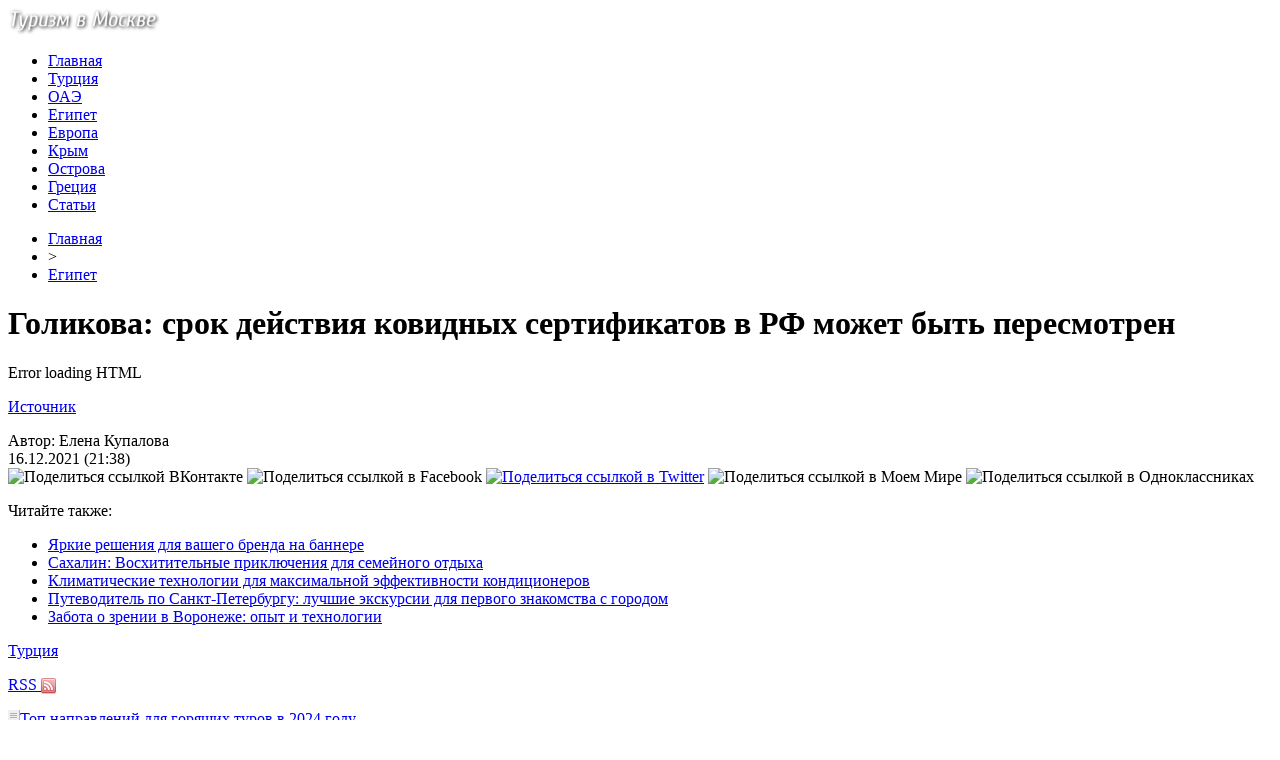

--- FILE ---
content_type: text/html; charset=UTF-8
request_url: http://www.polzunov-barnaul.ru/2021/12/16/golikova-srok-dejstviya-kovidnyx-sertifikatov-v-rf-mozhet-byt-peresmotren/
body_size: 7839
content:
<!DOCTYPE html PUBLIC "-//W3C//DTD XHTML 1.0 Transitional//EN" "http://www.w3.org/TR/xhtml1/DTD/xhtml1-transitional.dtd">
<html xmlns="http://www.w3.org/1999/xhtml">
<head>
<meta http-equiv="Content-Type" content="text/html; charset=utf-8" />

<title>Голикова: срок действия ковидных сертификатов в РФ может быть пересмотрен</title>
<meta name="description" content="." />

<link rel="Shortcut Icon" href="http://www.polzunov-barnaul.ru/favicon.png" type="image/x-icon" />
<link rel="stylesheet" href="http://www.polzunov-barnaul.ru/wp-content/themes/turizm/style.css" type="text/css" />
<script src="//ajax.googleapis.com/ajax/libs/jquery/2.1.4/jquery.min.js"></script>
<link href='http://fonts.googleapis.com/css?family=Cuprum:400,400italic&subset=cyrillic' rel='stylesheet' type='text/css'><meta name='robots' content='max-image-preview:large' />
<style id='classic-theme-styles-inline-css' type='text/css'>
/*! This file is auto-generated */
.wp-block-button__link{color:#fff;background-color:#32373c;border-radius:9999px;box-shadow:none;text-decoration:none;padding:calc(.667em + 2px) calc(1.333em + 2px);font-size:1.125em}.wp-block-file__button{background:#32373c;color:#fff;text-decoration:none}
</style>
<style id='global-styles-inline-css' type='text/css'>
body{--wp--preset--color--black: #000000;--wp--preset--color--cyan-bluish-gray: #abb8c3;--wp--preset--color--white: #ffffff;--wp--preset--color--pale-pink: #f78da7;--wp--preset--color--vivid-red: #cf2e2e;--wp--preset--color--luminous-vivid-orange: #ff6900;--wp--preset--color--luminous-vivid-amber: #fcb900;--wp--preset--color--light-green-cyan: #7bdcb5;--wp--preset--color--vivid-green-cyan: #00d084;--wp--preset--color--pale-cyan-blue: #8ed1fc;--wp--preset--color--vivid-cyan-blue: #0693e3;--wp--preset--color--vivid-purple: #9b51e0;--wp--preset--gradient--vivid-cyan-blue-to-vivid-purple: linear-gradient(135deg,rgba(6,147,227,1) 0%,rgb(155,81,224) 100%);--wp--preset--gradient--light-green-cyan-to-vivid-green-cyan: linear-gradient(135deg,rgb(122,220,180) 0%,rgb(0,208,130) 100%);--wp--preset--gradient--luminous-vivid-amber-to-luminous-vivid-orange: linear-gradient(135deg,rgba(252,185,0,1) 0%,rgba(255,105,0,1) 100%);--wp--preset--gradient--luminous-vivid-orange-to-vivid-red: linear-gradient(135deg,rgba(255,105,0,1) 0%,rgb(207,46,46) 100%);--wp--preset--gradient--very-light-gray-to-cyan-bluish-gray: linear-gradient(135deg,rgb(238,238,238) 0%,rgb(169,184,195) 100%);--wp--preset--gradient--cool-to-warm-spectrum: linear-gradient(135deg,rgb(74,234,220) 0%,rgb(151,120,209) 20%,rgb(207,42,186) 40%,rgb(238,44,130) 60%,rgb(251,105,98) 80%,rgb(254,248,76) 100%);--wp--preset--gradient--blush-light-purple: linear-gradient(135deg,rgb(255,206,236) 0%,rgb(152,150,240) 100%);--wp--preset--gradient--blush-bordeaux: linear-gradient(135deg,rgb(254,205,165) 0%,rgb(254,45,45) 50%,rgb(107,0,62) 100%);--wp--preset--gradient--luminous-dusk: linear-gradient(135deg,rgb(255,203,112) 0%,rgb(199,81,192) 50%,rgb(65,88,208) 100%);--wp--preset--gradient--pale-ocean: linear-gradient(135deg,rgb(255,245,203) 0%,rgb(182,227,212) 50%,rgb(51,167,181) 100%);--wp--preset--gradient--electric-grass: linear-gradient(135deg,rgb(202,248,128) 0%,rgb(113,206,126) 100%);--wp--preset--gradient--midnight: linear-gradient(135deg,rgb(2,3,129) 0%,rgb(40,116,252) 100%);--wp--preset--font-size--small: 13px;--wp--preset--font-size--medium: 20px;--wp--preset--font-size--large: 36px;--wp--preset--font-size--x-large: 42px;--wp--preset--spacing--20: 0.44rem;--wp--preset--spacing--30: 0.67rem;--wp--preset--spacing--40: 1rem;--wp--preset--spacing--50: 1.5rem;--wp--preset--spacing--60: 2.25rem;--wp--preset--spacing--70: 3.38rem;--wp--preset--spacing--80: 5.06rem;--wp--preset--shadow--natural: 6px 6px 9px rgba(0, 0, 0, 0.2);--wp--preset--shadow--deep: 12px 12px 50px rgba(0, 0, 0, 0.4);--wp--preset--shadow--sharp: 6px 6px 0px rgba(0, 0, 0, 0.2);--wp--preset--shadow--outlined: 6px 6px 0px -3px rgba(255, 255, 255, 1), 6px 6px rgba(0, 0, 0, 1);--wp--preset--shadow--crisp: 6px 6px 0px rgba(0, 0, 0, 1);}:where(.is-layout-flex){gap: 0.5em;}:where(.is-layout-grid){gap: 0.5em;}body .is-layout-flex{display: flex;}body .is-layout-flex{flex-wrap: wrap;align-items: center;}body .is-layout-flex > *{margin: 0;}body .is-layout-grid{display: grid;}body .is-layout-grid > *{margin: 0;}:where(.wp-block-columns.is-layout-flex){gap: 2em;}:where(.wp-block-columns.is-layout-grid){gap: 2em;}:where(.wp-block-post-template.is-layout-flex){gap: 1.25em;}:where(.wp-block-post-template.is-layout-grid){gap: 1.25em;}.has-black-color{color: var(--wp--preset--color--black) !important;}.has-cyan-bluish-gray-color{color: var(--wp--preset--color--cyan-bluish-gray) !important;}.has-white-color{color: var(--wp--preset--color--white) !important;}.has-pale-pink-color{color: var(--wp--preset--color--pale-pink) !important;}.has-vivid-red-color{color: var(--wp--preset--color--vivid-red) !important;}.has-luminous-vivid-orange-color{color: var(--wp--preset--color--luminous-vivid-orange) !important;}.has-luminous-vivid-amber-color{color: var(--wp--preset--color--luminous-vivid-amber) !important;}.has-light-green-cyan-color{color: var(--wp--preset--color--light-green-cyan) !important;}.has-vivid-green-cyan-color{color: var(--wp--preset--color--vivid-green-cyan) !important;}.has-pale-cyan-blue-color{color: var(--wp--preset--color--pale-cyan-blue) !important;}.has-vivid-cyan-blue-color{color: var(--wp--preset--color--vivid-cyan-blue) !important;}.has-vivid-purple-color{color: var(--wp--preset--color--vivid-purple) !important;}.has-black-background-color{background-color: var(--wp--preset--color--black) !important;}.has-cyan-bluish-gray-background-color{background-color: var(--wp--preset--color--cyan-bluish-gray) !important;}.has-white-background-color{background-color: var(--wp--preset--color--white) !important;}.has-pale-pink-background-color{background-color: var(--wp--preset--color--pale-pink) !important;}.has-vivid-red-background-color{background-color: var(--wp--preset--color--vivid-red) !important;}.has-luminous-vivid-orange-background-color{background-color: var(--wp--preset--color--luminous-vivid-orange) !important;}.has-luminous-vivid-amber-background-color{background-color: var(--wp--preset--color--luminous-vivid-amber) !important;}.has-light-green-cyan-background-color{background-color: var(--wp--preset--color--light-green-cyan) !important;}.has-vivid-green-cyan-background-color{background-color: var(--wp--preset--color--vivid-green-cyan) !important;}.has-pale-cyan-blue-background-color{background-color: var(--wp--preset--color--pale-cyan-blue) !important;}.has-vivid-cyan-blue-background-color{background-color: var(--wp--preset--color--vivid-cyan-blue) !important;}.has-vivid-purple-background-color{background-color: var(--wp--preset--color--vivid-purple) !important;}.has-black-border-color{border-color: var(--wp--preset--color--black) !important;}.has-cyan-bluish-gray-border-color{border-color: var(--wp--preset--color--cyan-bluish-gray) !important;}.has-white-border-color{border-color: var(--wp--preset--color--white) !important;}.has-pale-pink-border-color{border-color: var(--wp--preset--color--pale-pink) !important;}.has-vivid-red-border-color{border-color: var(--wp--preset--color--vivid-red) !important;}.has-luminous-vivid-orange-border-color{border-color: var(--wp--preset--color--luminous-vivid-orange) !important;}.has-luminous-vivid-amber-border-color{border-color: var(--wp--preset--color--luminous-vivid-amber) !important;}.has-light-green-cyan-border-color{border-color: var(--wp--preset--color--light-green-cyan) !important;}.has-vivid-green-cyan-border-color{border-color: var(--wp--preset--color--vivid-green-cyan) !important;}.has-pale-cyan-blue-border-color{border-color: var(--wp--preset--color--pale-cyan-blue) !important;}.has-vivid-cyan-blue-border-color{border-color: var(--wp--preset--color--vivid-cyan-blue) !important;}.has-vivid-purple-border-color{border-color: var(--wp--preset--color--vivid-purple) !important;}.has-vivid-cyan-blue-to-vivid-purple-gradient-background{background: var(--wp--preset--gradient--vivid-cyan-blue-to-vivid-purple) !important;}.has-light-green-cyan-to-vivid-green-cyan-gradient-background{background: var(--wp--preset--gradient--light-green-cyan-to-vivid-green-cyan) !important;}.has-luminous-vivid-amber-to-luminous-vivid-orange-gradient-background{background: var(--wp--preset--gradient--luminous-vivid-amber-to-luminous-vivid-orange) !important;}.has-luminous-vivid-orange-to-vivid-red-gradient-background{background: var(--wp--preset--gradient--luminous-vivid-orange-to-vivid-red) !important;}.has-very-light-gray-to-cyan-bluish-gray-gradient-background{background: var(--wp--preset--gradient--very-light-gray-to-cyan-bluish-gray) !important;}.has-cool-to-warm-spectrum-gradient-background{background: var(--wp--preset--gradient--cool-to-warm-spectrum) !important;}.has-blush-light-purple-gradient-background{background: var(--wp--preset--gradient--blush-light-purple) !important;}.has-blush-bordeaux-gradient-background{background: var(--wp--preset--gradient--blush-bordeaux) !important;}.has-luminous-dusk-gradient-background{background: var(--wp--preset--gradient--luminous-dusk) !important;}.has-pale-ocean-gradient-background{background: var(--wp--preset--gradient--pale-ocean) !important;}.has-electric-grass-gradient-background{background: var(--wp--preset--gradient--electric-grass) !important;}.has-midnight-gradient-background{background: var(--wp--preset--gradient--midnight) !important;}.has-small-font-size{font-size: var(--wp--preset--font-size--small) !important;}.has-medium-font-size{font-size: var(--wp--preset--font-size--medium) !important;}.has-large-font-size{font-size: var(--wp--preset--font-size--large) !important;}.has-x-large-font-size{font-size: var(--wp--preset--font-size--x-large) !important;}
.wp-block-navigation a:where(:not(.wp-element-button)){color: inherit;}
:where(.wp-block-post-template.is-layout-flex){gap: 1.25em;}:where(.wp-block-post-template.is-layout-grid){gap: 1.25em;}
:where(.wp-block-columns.is-layout-flex){gap: 2em;}:where(.wp-block-columns.is-layout-grid){gap: 2em;}
.wp-block-pullquote{font-size: 1.5em;line-height: 1.6;}
</style>
<script type="text/javascript" id="wp-postviews-cache-js-extra">
/* <![CDATA[ */
var viewsCacheL10n = {"admin_ajax_url":"http:\/\/www.polzunov-barnaul.ru\/wp-admin\/admin-ajax.php","post_id":"46488"};
/* ]]> */
</script>
<script type="text/javascript" src="http://www.polzunov-barnaul.ru/wp-content/plugins/post-views-counter-x/postviews-cache.js?ver=6.5.5" id="wp-postviews-cache-js"></script>
<link rel="canonical" href="http://www.polzunov-barnaul.ru/2021/12/16/golikova-srok-dejstviya-kovidnyx-sertifikatov-v-rf-mozhet-byt-peresmotren/" />
<link rel="alternate" type="application/json+oembed" href="http://www.polzunov-barnaul.ru/wp-json/oembed/1.0/embed?url=http%3A%2F%2Fwww.polzunov-barnaul.ru%2F2021%2F12%2F16%2Fgolikova-srok-dejstviya-kovidnyx-sertifikatov-v-rf-mozhet-byt-peresmotren%2F" />
<link rel="alternate" type="text/xml+oembed" href="http://www.polzunov-barnaul.ru/wp-json/oembed/1.0/embed?url=http%3A%2F%2Fwww.polzunov-barnaul.ru%2F2021%2F12%2F16%2Fgolikova-srok-dejstviya-kovidnyx-sertifikatov-v-rf-mozhet-byt-peresmotren%2F&#038;format=xml" />
</head>

<body>
<div id="wrap">
	<div id="header">
		<div id="headmenu">
			<div id="logo"><a href="http://www.polzunov-barnaul.ru/"><img src="http://www.polzunov-barnaul.ru/i/logo.png" alt="Туризм в Москве" /></a></div>
			<div id="menu">
				<ul>
					<li><a href="http://www.polzunov-barnaul.ru/">Главная</a></li>
					<li><a href="http://www.polzunov-barnaul.ru/turciya/">Турция</a></li>
					<li><a href="http://www.polzunov-barnaul.ru/oae/">ОАЭ</a></li>
					<li><a href="http://www.polzunov-barnaul.ru/egipet/">Египет</a></li>
					<li><a href="http://www.polzunov-barnaul.ru/evropa/">Европа</a></li>
					<li><a href="http://www.polzunov-barnaul.ru/krym/">Крым</a></li>
					<li><a href="http://www.polzunov-barnaul.ru/ostrova/">Острова</a></li>
					<li><a href="http://www.polzunov-barnaul.ru/greciya/">Греция</a></li>
					<li><a href="http://www.polzunov-barnaul.ru/stati/">Статьи</a></li>
				</ul>
			</div>
		</div>
	</div>
	<div id="cont">
	<div id="main2">
	
	<div id="rubr"><div id="breadcrumb"><ul><li><a href="http://www.polzunov-barnaul.ru">Главная</a></li><li>&gt;</li><li><a href="http://www.polzunov-barnaul.ru/egipet/">Египет</a></li></ul></div></div>

		<div id="subgl"><h1>Голикова: срок действия ковидных сертификатов в РФ может быть пересмотрен</h1></div>
	<div id="submain">
		<div id="subcont">
												<p>Error loading HTML</p>
<p><!--noindex--><a href="http://www.polzunov-barnaul.ru/red.php?http://www.tourdom.ru/news/golikova-srok-deystviya-kovidnykh-sertifikatov-v-rf-mozhet-byt-peresmotren.html" rel="nofollow noopener noreferrer" target="_blank">Источник</a><!--/noindex--></p>
						</div>
	</div>
	
	<!--noindex-->
	<div style="text-align:center;margin-top:14px;">

	</div>

	<div id="socpanel" style="margin-top:14px;">
		<div id="newsman">Автор: Елена Купалова</div>
		<div id="newstime">16.12.2021 (21:38)</div>
		<div id="istax"></div>
		<div id="social"><div id="delilka">
	<img src="http://www.polzunov-barnaul.ru/wp-content/themes/turizm/modules/soc/vk.png" width="18" height="18" title="Поделиться ссылкой ВКонтакте" style="cursor:pointer;" onclick="window.open('http://vkontakte.ru/share.php?url=http://www.polzunov-barnaul.ru/2021/12/16/golikova-srok-dejstviya-kovidnyx-sertifikatov-v-rf-mozhet-byt-peresmotren/','gener','width=500,height=400,top='+((screen.height-400)/2)+',left='+((screen.width-500)/2)+',toolbar=no,location=no,directories=no,status=no,menubar=no,scrollbars=no,resizable=no')" />
	<img src="http://www.polzunov-barnaul.ru/wp-content/themes/turizm/modules/soc/fb.png" width="18" height="18" title="Поделиться ссылкой в Facebook" style="cursor:pointer;" onclick="window.open('http://www.facebook.com/sharer.php?u=http://www.polzunov-barnaul.ru/2021/12/16/golikova-srok-dejstviya-kovidnyx-sertifikatov-v-rf-mozhet-byt-peresmotren/','gener','width=500,height=400,top='+((screen.height-400)/2)+',left='+((screen.width-500)/2)+',toolbar=no,location=no,directories=no,status=no,menubar=no,scrollbars=no,resizable=no')" />
	<a href="http://www.polzunov-barnaul.ru/red.php?http://twitter.com/home?status=Голикова: срок действия ковидных сертификатов в РФ может быть пересмотрен - http://www.polzunov-barnaul.ru/2021/12/16/golikova-srok-dejstviya-kovidnyx-sertifikatov-v-rf-mozhet-byt-peresmotren/" target="_blank" rel="nofollow"><img src="http://www.polzunov-barnaul.ru/wp-content/themes/turizm/modules/soc/tw.png" width="18" height="18" title="Поделиться ссылкой в Twitter" /></a>
	<img src="http://www.polzunov-barnaul.ru/wp-content/themes/turizm/modules/soc/mm.png" width="18" height="18" title="Поделиться ссылкой в Моем Мире" style="cursor:pointer;" onclick="window.open('http://connect.mail.ru/share?share_url=http://www.polzunov-barnaul.ru/2021/12/16/golikova-srok-dejstviya-kovidnyx-sertifikatov-v-rf-mozhet-byt-peresmotren/','gener','width=512,height=332,top='+((screen.height-332)/2)+',left='+((screen.width-512)/2)+',toolbar=no,location=no,directories=no,status=no,menubar=no,scrollbars=no,resizable=no')" />
	<img src="http://www.polzunov-barnaul.ru/wp-content/themes/turizm/modules/soc/od.png" width="18" height="18" title="Поделиться ссылкой в Одноклассниках" style="cursor:pointer;" onclick="window.open('http://www.odnoklassniki.ru/dk?st.cmd=addShare&st.s=0&st._surl==http://www.polzunov-barnaul.ru/2021/12/16/golikova-srok-dejstviya-kovidnyx-sertifikatov-v-rf-mozhet-byt-peresmotren/','gener','width=580,height=420,top='+((screen.height-420)/2)+',left='+((screen.width-580)/2)+',toolbar=no,location=no,directories=no,status=no,menubar=no,scrollbars=no,resizable=no')" />
</div></div>
	</div>
	<!--/noindex-->
	

	
	<div id="alsor">
			<p>Читайте также:</p>
			<ul>
						<li><a href="http://www.polzunov-barnaul.ru/2026/01/27/yarkie-resheniya-dlya-vashego-brenda-na-bannere/">Яркие решения для вашего бренда на баннере</a></li>
						<li><a href="http://www.polzunov-barnaul.ru/2026/01/25/saxalin-vosxititelnye-priklyucheniya-dlya-semejnogo-otdyxa/">Сахалин: Восхитительные приключения для семейного отдыха</a></li>
						<li><a href="http://www.polzunov-barnaul.ru/2026/01/04/klimaticheskie-texnologii-dlya-maksimalnoj-effektivnosti-kondicionerov/">Климатические технологии для максимальной эффективности кондиционеров</a></li>
						<li><a href="http://www.polzunov-barnaul.ru/2025/12/25/putevoditel-po-sankt-peterburgu-luchshie/">Путеводитель по Санкт-Петербургу: лучшие экскурсии для первого знакомства с городом</a></li>
						<li><a href="http://www.polzunov-barnaul.ru/2025/12/14/zabota-o-zrenii-v-voronezhe-opyt-i-texnologii/">Забота о зрении в Воронеже: опыт и технологии</a></li>
						</ul>
	</div>
	

	
	</div>

	</div>
	
<div id="sidebar2">
		<div id="partnews">
			<div class="catred"><p><a href="http://www.polzunov-barnaul.ru/turciya/">Турция</a></p> <span><a href="http://www.polzunov-barnaul.ru/">RSS <img src="http://www.polzunov-barnaul.ru/i/rss2.png" width="15" height="16" style="margin-bottom:-4px;" /></a></span></div>
			<div id="partnewsx">
						<p style="margin-bottom:8px;text-align:left;"><img src="http://www.polzunov-barnaul.ru/i/partnews.jpg" align="left" alt="" /><a href="http://www.polzunov-barnaul.ru/2024/07/13/top-napravlenij-dlya-goryashhix-turov-v-2024-godu/">Топ направлений для горящих туров в 2024 году</a></p>
						<p style="margin-bottom:8px;text-align:left;"><img src="http://www.polzunov-barnaul.ru/i/partnews.jpg" align="left" alt="" /><a href="http://www.polzunov-barnaul.ru/2024/07/05/populyarnye-rajony-antalii-dlya-pokupki-nedvizhimosti-gid-dlya-pokupatelej/">Популярные районы Анталии для покупки недвижимости: гид для покупателей</a></p>
						<p style="margin-bottom:8px;text-align:left;"><img src="http://www.polzunov-barnaul.ru/i/partnews.jpg" align="left" alt="" /><a href="http://www.polzunov-barnaul.ru/2022/02/15/popytki-zapada-najti-zamenu-rf-zhdet-zavedomyj-proval/">Попытки Запада найти замену РФ ждет заведомый провал</a></p>
						<p style="margin-bottom:8px;text-align:left;"><img src="http://www.polzunov-barnaul.ru/i/partnews.jpg" align="left" alt="" /><a href="http://www.polzunov-barnaul.ru/2022/02/14/perekop-baltijskoj-kosy-v-obxod-rf-polyaki-vozmushheny-proschetom-varshavy/">Перекоп Балтийской косы в обход РФ: поляки возмущены просчетом Варшавы</a></p>
						</div>
		</div>
		
		<div id="partnews">
			<div class="catred"><p><a href="http://www.polzunov-barnaul.ru/oae/">ОАЭ</a></p> <span><a href="http://www.polzunov-barnaul.ru/">RSS <img src="http://www.polzunov-barnaul.ru/i/rss2.png" width="15" height="16" style="margin-bottom:-4px;" /></a></span></div>
			<div id="partnewsx">
						<p style="margin-bottom:8px;text-align:left;"><img src="http://www.polzunov-barnaul.ru/i/partnews.jpg" align="left" alt="" /><a href="http://www.polzunov-barnaul.ru/2020/05/27/v-lipeckoj-oblasti-s-1-iyulya-nachnetsya-eksperiment-nad-samozanyatymi-grazhdanami/">В Липецкой области с 1 июля начнется эксперимент над самозанятыми гражданами</a></p>
						<p style="margin-bottom:8px;text-align:left;"><img src="http://www.polzunov-barnaul.ru/i/partnews.jpg" align="left" alt="" /><a href="http://www.polzunov-barnaul.ru/2020/05/27/vmesto-800-rublevogo-shtrafa-lipchanin-zaplatit-tysyach-200/">Вместо 800-рублевого штрафа липчанин заплатит тысяч 200</a></p>
						<p style="margin-bottom:8px;text-align:left;"><img src="http://www.polzunov-barnaul.ru/i/partnews.jpg" align="left" alt="" /><a href="http://www.polzunov-barnaul.ru/2020/05/27/anonsirovany-ispytaniya-stvolovyx-kletok-v-terapii-protiv-koronavirusa/">Анонсированы испытания стволовых клеток в терапии против коронавируса</a></p>
						<p style="margin-bottom:8px;text-align:left;"><img src="http://www.polzunov-barnaul.ru/i/partnews.jpg" align="left" alt="" /><a href="http://www.polzunov-barnaul.ru/2020/05/27/v-gosdume-predrekli-rost-cen-na-tualetnuyu-bumagu/">В Госдуме предрекли рост цен на туалетную бумагу</a></p>
						</div>
		</div>
		
		<div id="partnews">
			<div class="catred"><p><a href="http://www.polzunov-barnaul.ru/egipet/">Египет</a></p> <span><a href="http://www.polzunov-barnaul.ru/">RSS <img src="http://www.polzunov-barnaul.ru/i/rss2.png" width="15" height="16" style="margin-bottom:-4px;" /></a></span></div>
			<div id="partnewsx">
						<p style="margin-bottom:8px;text-align:left;"><img src="http://www.polzunov-barnaul.ru/i/partnews.jpg" align="left" alt="" /><a href="http://www.polzunov-barnaul.ru/2022/02/16/otelery-grecii-kusayut-lokti-iz-za-nevozmozhnosti-podnyat-ceny/">Отельеры Греции кусают локти из-за невозможности поднять цены</a></p>
						<p style="margin-bottom:8px;text-align:left;"><img src="http://www.polzunov-barnaul.ru/i/partnews.jpg" align="left" alt="" /><a href="http://www.polzunov-barnaul.ru/2022/02/16/greciya-rasschityvaet-na-polnuyu-otmenu-ogranicheniya-aviarejsov-so-storony-rossii/">Греция рассчитывает на полную отмену ограничения авиарейсов со стороны России</a></p>
						<p style="margin-bottom:8px;text-align:left;"><img src="http://www.polzunov-barnaul.ru/i/partnews.jpg" align="left" alt="" /><a href="http://www.polzunov-barnaul.ru/2022/02/16/vexat-v-greciyu-turisty-smogut-ne-tolko-po-vozduxu/">Въехать в Грецию туристы смогут не только по воздуху</a></p>
						<p style="margin-bottom:8px;text-align:left;"><img src="http://www.polzunov-barnaul.ru/i/partnews.jpg" align="left" alt="" /><a href="http://www.polzunov-barnaul.ru/2022/02/15/turoperatory-oprovergli-informaciyu-o-problemax-s-vyletami-iz-aeroportov-egipta/">Туроператоры опровергли информацию о проблемах с вылетами из аэропортов Египта</a></p>
						</div>
		</div>
		
		<div id="partnews">
			<div class="catred"><p><a href="http://www.polzunov-barnaul.ru/evropa/">Европа</a></p> <span><a href="http://www.polzunov-barnaul.ru/">RSS <img src="http://www.polzunov-barnaul.ru/i/rss2.png" width="15" height="16" style="margin-bottom:-4px;" /></a></span></div>
			<div id="partnewsx">
						<p style="margin-bottom:8px;text-align:left;"><img src="http://www.polzunov-barnaul.ru/i/partnews.jpg" align="left" alt="" /><a href="http://www.polzunov-barnaul.ru/2022/02/16/germaniya-planiruet-v-marte-otmenit-bolshinstvo-ogranichenij-po-covid-19/">Германия планирует в марте отменить большинство ограничений по COVID-19</a></p>
						<p style="margin-bottom:8px;text-align:left;"><img src="http://www.polzunov-barnaul.ru/i/partnews.jpg" align="left" alt="" /><a href="http://www.polzunov-barnaul.ru/2022/02/16/ispaniya-otmenila-trebovaniya-po-vakcinacii-k-puteshestvuyushhim-podrostkam/">Испания отменила требования по вакцинации к путешествующим подросткам</a></p>
						<p style="margin-bottom:8px;text-align:left;"><img src="http://www.polzunov-barnaul.ru/i/partnews.jpg" align="left" alt="" /><a href="http://www.polzunov-barnaul.ru/2022/02/15/novye-pravila-poezdok-vo-franciyu-dlya-tex-kto-sobiraetsya-v-stranu-v-2022-godu/">Новые правила поездок во Францию для тех, кто собирается в страну в 2022 году</a></p>
						<p style="margin-bottom:8px;text-align:left;"><img src="http://www.polzunov-barnaul.ru/i/partnews.jpg" align="left" alt="" /><a href="http://www.polzunov-barnaul.ru/2022/02/15/shveciya-prisoedinilas-k-norvegii-i-danii-otmeniv-vse-ogranicheniya-i-otkryvayas-dlya-turistov/">Швеция присоединилась к Норвегии и Дании, отменив все ограничения, и открываясь для туристов</a></p>
						</div>
		</div>
		
		<div id="partnews">
			<div class="catred"><p><a href="http://www.polzunov-barnaul.ru/krym/">Крым</a></p> <span><a href="http://www.polzunov-barnaul.ru/">RSS <img src="http://www.polzunov-barnaul.ru/i/rss2.png" width="15" height="16" style="margin-bottom:-4px;" /></a></span></div>
			<div id="partnewsx">
						<p style="margin-bottom:8px;text-align:left;"><img src="http://www.polzunov-barnaul.ru/i/partnews.jpg" align="left" alt="" /><a href="http://www.polzunov-barnaul.ru/2022/02/16/vexat-v-greciyu-turisty-smogut-ne-tolko-po-vozduxu-2/">Въехать в Грецию туристы смогут не только по воздуху</a></p>
						<p style="margin-bottom:8px;text-align:left;"><img src="http://www.polzunov-barnaul.ru/i/partnews.jpg" align="left" alt="" /><a href="http://www.polzunov-barnaul.ru/2022/02/16/turoperatory-rasskazali-o-pravilax-poseshheniya-norvegii/">Туроператоры рассказали о правилах посещения Норвегии</a></p>
						<p style="margin-bottom:8px;text-align:left;"><img src="http://www.polzunov-barnaul.ru/i/partnews.jpg" align="left" alt="" /><a href="http://www.polzunov-barnaul.ru/2022/02/16/indoneziya-sokrashhaet-srok-karantina-dlya-turistov-2/">Индонезия сокращает срок карантина для туристов</a></p>
						<p style="margin-bottom:8px;text-align:left;"><img src="http://www.polzunov-barnaul.ru/i/partnews.jpg" align="left" alt="" /><a href="http://www.polzunov-barnaul.ru/2022/02/16/tailand-otlozhil-vvedenie-turisticheskogo-naloga-do-leta/">Таиланд отложил введение туристического налога до лета</a></p>
							<p style="margin-bottom:8px;text-align:left;"><img src="http://www.polzunov-barnaul.ru/i/partnews.jpg" align="left" alt="" /><a href="http://www.polzunov-barnaul.ru/reports.html">Отчеты по Википедии</a></p>
			</div>
		</div>
		
		<div id="partnews">
			<div class="catred"><p><a href="http://www.polzunov-barnaul.ru/ostrova/">Острова</a></p> <span><a href="http://www.polzunov-barnaul.ru/">RSS <img src="http://www.polzunov-barnaul.ru/i/rss2.png" width="15" height="16" style="margin-bottom:-4px;" /></a></span></div>
			<div id="partnewsx">
						<p style="margin-bottom:8px;text-align:left;"><img src="http://www.polzunov-barnaul.ru/i/partnews.jpg" align="left" alt="" /><a href="http://www.polzunov-barnaul.ru/2022/02/15/mau-vyvodit-samolety-za-granicu-po-trebovaniyu-lizingodatelya/">МАУ выводит самолеты за границу по требованию лизингодателя</a></p>
						<p style="margin-bottom:8px;text-align:left;"><img src="http://www.polzunov-barnaul.ru/i/partnews.jpg" align="left" alt="" /><a href="http://www.polzunov-barnaul.ru/2022/02/15/v-top-20-luchshix-turisticheskix-napravlenij-voshel-rumynskij-gorod/">В ТОП-20 лучших туристических направлений вошел румынский город</a></p>
						<p style="margin-bottom:8px;text-align:left;"><img src="http://www.polzunov-barnaul.ru/i/partnews.jpg" align="left" alt="" /><a href="http://www.polzunov-barnaul.ru/2022/02/12/lixtenshtejn-suditsya-za-znamenitye-cheshskie-zamki/">Лихтенштейн судится за знаменитые чешские замки</a></p>
						<p style="margin-bottom:8px;text-align:left;"><img src="http://www.polzunov-barnaul.ru/i/partnews.jpg" align="left" alt="" /><a href="http://www.polzunov-barnaul.ru/2022/02/11/samyj-vysokij-vulkan-evropy-otkryvaet-god/">Самый высокий вулкан Европы открывает год</a></p>
						</div>
		</div>
		
		<div id="partnews">
			<div class="catred"><p><a href="http://www.polzunov-barnaul.ru/greciya/">Греция</a></p> <span><a href="http://www.polzunov-barnaul.ru/">RSS <img src="http://www.polzunov-barnaul.ru/i/rss2.png" width="15" height="16" style="margin-bottom:-4px;" /></a></span></div>
			<div id="partnewsx">
						<p style="margin-bottom:8px;text-align:left;"><img src="http://www.polzunov-barnaul.ru/i/partnews.jpg" align="left" alt="" /><a href="http://www.polzunov-barnaul.ru/2022/02/16/etim-letom-v-rossii-ozhidaetsya-turisticheskij-bum-nazvany-prichiny/">Этим летом в России ожидается туристический бум: названы причины</a></p>
						<p style="margin-bottom:8px;text-align:left;"><img src="http://www.polzunov-barnaul.ru/i/partnews.jpg" align="left" alt="" /><a href="http://www.polzunov-barnaul.ru/2022/02/16/antikovidnaya-revolyuciya-oxvatyvaet-vsyo-novye-strany-evropy-gotovya-pochvu-dlya-skorogo-snyatiya-vsex-ogranichenij-na-puteshestviya/">Антиковидная революция охватывает всё новые страны Европы, готовя почву для скорого снятия всех ограничений на путешествия</a></p>
						<p style="margin-bottom:8px;text-align:left;"><img src="http://www.polzunov-barnaul.ru/i/partnews.jpg" align="left" alt="" /><a href="http://www.polzunov-barnaul.ru/2022/02/16/etom-letom-vozobnovlyayutsya-kruizy-po-sredizemnomu-moryu-stali-izvestny-podrobnosti/">Этом летом возобновляются круизы по Средиземному морю: стали известны подробности</a></p>
						<p style="margin-bottom:8px;text-align:left;"><img src="http://www.polzunov-barnaul.ru/i/partnews.jpg" align="left" alt="" /><a href="http://www.polzunov-barnaul.ru/2022/02/15/eshhyo-odna-populyarnaya-u-rossijskix-turistov-strana-evropy-snyala-vse-kovidnye-ogranicheniya/">Ещё одна популярная у российских туристов страна Европы сняла все ковидные ограничения</a></p>
						</div>
		</div>
		
		<div id="partnews">
			<div class="catred"><p><a href="http://www.polzunov-barnaul.ru/stati/">Статьи</a></p> <span><a href="http://www.polzunov-barnaul.ru/">RSS <img src="http://www.polzunov-barnaul.ru/i/rss2.png" width="15" height="16" style="margin-bottom:-4px;" /></a></span></div>
			<div id="partnewsx">
						<p style="margin-bottom:8px;text-align:left;"><img src="http://www.polzunov-barnaul.ru/i/partnews.jpg" align="left" alt="" /><a href="http://www.polzunov-barnaul.ru/2026/01/27/yarkie-resheniya-dlya-vashego-brenda-na-bannere/">Яркие решения для вашего бренда на баннере</a></p>
						<p style="margin-bottom:8px;text-align:left;"><img src="http://www.polzunov-barnaul.ru/i/partnews.jpg" align="left" alt="" /><a href="http://www.polzunov-barnaul.ru/2026/01/25/saxalin-vosxititelnye-priklyucheniya-dlya-semejnogo-otdyxa/">Сахалин: Восхитительные приключения для семейного отдыха</a></p>
						<p style="margin-bottom:8px;text-align:left;"><img src="http://www.polzunov-barnaul.ru/i/partnews.jpg" align="left" alt="" /><a href="http://www.polzunov-barnaul.ru/2026/01/04/klimaticheskie-texnologii-dlya-maksimalnoj-effektivnosti-kondicionerov/">Климатические технологии для максимальной эффективности кондиционеров</a></p>
						<p style="margin-bottom:8px;text-align:left;"><img src="http://www.polzunov-barnaul.ru/i/partnews.jpg" align="left" alt="" /><a href="http://www.polzunov-barnaul.ru/2025/12/25/putevoditel-po-sankt-peterburgu-luchshie/">Путеводитель по Санкт-Петербургу: лучшие экскурсии для первого знакомства с городом</a></p>
						</div>
		</div>

<img src="http://1by.by/mails/polzunov-barnaulru.png" /><br/><br/></div>

	<div id="podfoot">
		<div id="pdft">
			<div id="bestprop">
				<div id="bestzag"><p><img src="http://www.polzunov-barnaul.ru/i/arka.png" align="left" style="margin-right:9px;">Интересное за неделю</p></div>
				<div id="besttext">
				<ul>
										<li><a href="http://www.polzunov-barnaul.ru/2026/01/27/yarkie-resheniya-dlya-vashego-brenda-na-bannere/" title="Яркие решения для вашего бренда на баннере">Яркие решения для вашего бренда на баннере</a></li>	
										<li><a href="http://www.polzunov-barnaul.ru/2026/01/25/saxalin-vosxititelnye-priklyucheniya-dlya-semejnogo-otdyxa/" title="Сахалин: Восхитительные приключения для семейного отдыха">Сахалин: Восхитительные приключения для семейного отдыха</a></li>	
										<li><a href="http://www.polzunov-barnaul.ru/2026/01/04/klimaticheskie-texnologii-dlya-maksimalnoj-effektivnosti-kondicionerov/" title="Климатические технологии для максимальной эффективности кондиционеров">Климатические технологии для максимальной эффективности кондиционеров</a></li>	
										<li><a href="http://www.polzunov-barnaul.ru/2025/12/25/putevoditel-po-sankt-peterburgu-luchshie/" title="Путеводитель по Санкт-Петербургу: лучшие экскурсии для первого знакомства с городом">Путеводитель по Санкт-Петербургу: лучшие экскурсии для первого знакомства с городом</a></li>	
									</ul>
				</div>
			</div>
			<div id="subscr">
				<div id="bestzag"><p><img src="http://www.polzunov-barnaul.ru/i/arka.png" align="left" style="margin-right:9px;">Подпишитесь на новости</p></div>
				<div id="subtext"><p>Чтобы всегда быть в курсе наших новостей<br/> и обзоров - просто подпишитесь на нашу<br/>рассылку новостей.</p></div>
				<div id="subpole">
				<form action="http://www.polzunov-barnaul.ru/" method="post">
					<div id="subinp"><input type="text" id="subvst" value="Введите Ваш E-MAIL" tabindex="1" onfocus="if (this.value=='Введите Ваш E-MAIL') this.value='' " onblur="if (this.value==''){this.value='Введите Ваш E-MAIL'}"></div>
					<div id="subbtn"><input name="submit" type="submit" id="subr" tabindex="2" value="" /></div>
				</form>
				</div>
			</div>
		</div>
	</div>
</div>

	<div id="footer">
		<div id="vnfoot">
		<div id="footmenu">
				<ul>
					<li><a href="http://www.polzunov-barnaul.ru/">Главная</a></li>
					<li><a href="http://www.polzunov-barnaul.ru/turciya/">Турция</a></li>
					<li><a href="http://www.polzunov-barnaul.ru/oae/">ОАЭ</a></li>
					<li><a href="http://www.polzunov-barnaul.ru/egipet/">Египет</a></li>
					<li><a href="http://www.polzunov-barnaul.ru/evropa/">Европа</a></li>
					<li><a href="http://www.polzunov-barnaul.ru/krym/">Крым</a></li>
					<li><a href="http://www.polzunov-barnaul.ru/ostrova/">Острова</a></li>
					<li><a href="http://www.polzunov-barnaul.ru/greciya/">Греция</a></li>
					<li><a href="http://www.polzunov-barnaul.ru/stati/">Статьи</a></li>
				</ul>
		</div>
		</div>
	</div>
	<div id="cops">
		<div id="copsin">

			<div id="kulip"><p><a href="http://www.polzunov-barnaul.ru/sitemap.xml">XML</a> | <a href="http://www.polzunov-barnaul.ru/sitemap/">HTML</a></p></div>
		</div>
	</div>
</div>

<!--noindex-->
<!--/noindex-->
</body>
</html>